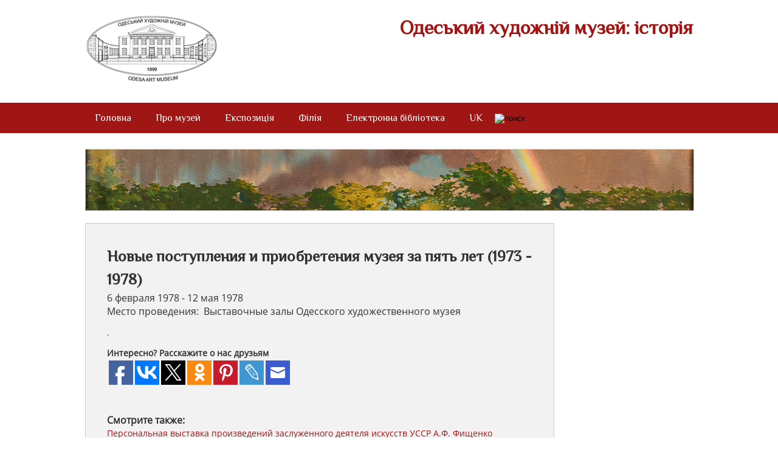

--- FILE ---
content_type: text/html; charset=UTF-8
request_url: http://ofam.od.ua/php/arhiv2.php?dates=1978-02-06
body_size: 5975
content:

<html>
<head><meta property="og:image" content=http://ofam.od.ua/.jpg><meta property=og:type content=website>
	<script type="text/javascript" src="http://vk.com/js/api/share.js?85"></script>
		  <meta charset="utf-8">
		 

		  <link rel="stylesheet" type="text/css" href=../css/css.css>
		  <link rel="stylesheet" href="/lightbox/lightbox.css" type="text/css" media="screen">
		  <script src="/lightbox/prototype.js" type="text/javascript"></script>
		  <script src="/lightbox/scriptaculous.js?load=effects,builder" type="text/javascript"></script>
		  <script src="/lightbox/lightbox.js" type="text/javascript"></script>
		  <title> Новые поступления и приобретения музея за пять лет (1973 - 1978) - Выставочные залы Одесского художественного музея</title>
			<meta name="description" content="">
		<meta name="keywords" content="выставка, Одесский художественный музей, Одесса, поступления, приобретения, живопись, графика">
			

	<script src="https://cdnjs.cloudflare.com/ajax/libs/jquery/3.3.1/jquery.min.js"></script>
		<script type="text/javascript">jQuery.noConflict();</script>
			
			
		</head>
		<body>


<div id="fb-root"></div>
<script>(function(d, s, id) {
  var js, fjs = d.getElementsByTagName(s)[0];
  if (d.getElementById(id)) return;
  js = d.createElement(s); js.id = id;
  js.src = "//connect.facebook.net/ru_RU/sdk.js#xfbml=1&version=v2.9";
  fjs.parentNode.insertBefore(js, fjs);
}(document, 'script', 'facebook-jssdk'));</script>

<!-- Yandex.Metrika counter --><script type="text/javascript"> (function (d, w, c) { (w[c] = w[c] || []).push(function() { try { w.yaCounter31191876 = new Ya.Metrika({ id:31191876, clickmap:true, trackLinks:true, accurateTrackBounce:true }); } catch(e) { } }); var n = d.getElementsByTagName("script")[0], s = d.createElement("script"), f = function () { n.parentNode.insertBefore(s, n); }; s.type = "text/javascript"; s.async = true; s.src = "https://mc.yandex.ru/metrika/watch.js"; if (w.opera == "[object Opera]") { d.addEventListener("DOMContentLoaded", f, false); } else { f(); } })(document, window, "yandex_metrika_callbacks");</script><noscript><div><img src="https://mc.yandex.ru/watch/31191876" style="position:absolute; left:-9999px;" alt="" /></div></noscript><!-- /Yandex.Metrika counter -->


<div class="block" id="top_address"><h1 id="ofam" style="width:60%;">
    Одеський художній музей: історія</h1>
<address id="_address5" itemprop="address" itemscope itemtype="http://schema.org/PostalAddress"> <!--<span itemprop="streetAddress">м. Одеса, вул. Софіївська 5а, </span> <br>
працюємо Нд-Пн, Ср-Чт 10:30-17:30, каса до 16:00, Пт-Сб 12:30-20:00, каса до 19:30, <br>телефон: +38 048 723 72 87-->
<br></address> <a href="/index"> <img src=/img/logo.png / id=logo title="Одесский художественный музей" alt="Одесский художественный музей"></a>

</div>


<nav>

<ul class="block" >
<!-- <div class="ya-site-form ya-site-form_inited_no" style="float:right;" onclick="return {'action':'http://ofam.od.ua/search.php',
'arrow':false,'bg':'#ffffff','fontsize':15,'fg':'#000000','language':'ru','logo':'rb','publicname':'Поиск','suggest':true,'target':'_self',
'tld':'ru','type':3,'searchid':2133297,'webopt':false,'websearch':false,'input_fg':'#444444','input_bg':'#eeeeee',
'input_fontStyle':'italic','input_fontWeight':'normal','input_placeholder':'Поиск','input_placeholderColor':'#444444',
'input_borderColor':'#ffffff'}"><form action="http://yandex.ru/sitesearch" method="get" target="_self">
<input type="hidden" name="searchid" value="2133297"/>
<input type="hidden" name="l10n" value="ru"/><input type="hidden" name="reqenc" value="utf-8"/>
<input type="text" name="text" value=""/>
<input type="submit" value="Найти"/></form>
</div> -->

<li><a href="/index" id=a style = "border-left:solid 2 #821211;
border-right:solid 1 #821211;">Головна</a></li>

<li class="drop">

<a href="/building" id=a style= "border-left:solid 1 #821211;
border-right:solid 1 #821211;">Про музей</a>


<div class="dropdownContain">

<div class="dropOut">

<div id=border>

<div class="triangle"></div>

<ul>

<li><a href="/building/">Будівля музею</a></li>
<li><a href="/history/">Історія музею</a></li>
<li><a href="/panorama/">Віртуальний тур</a></li>
<li><a href="/arhiv_map.php">Архів</a></li>


</ul>

<!--<li><a href="">---</a></li>

<li><a href="" >---</a></li>

<li><a href="">---</a></li>

<li><a href="">---</a></li>
-->


</div>

</div>

</div>


</li>
	

<li class="drop">

<a href="/collection" id=a style="border-left:solid 1 #821211; border-right:solid 1 #821211;">Експозиція</a>


<div class="dropdownContain">

<div class="dropOut">



<ul>
<li><a href="/collection/">Колекция</a></li>

<li><a href="/icon">Іконопис</a></li>
<li><a href="/exhibit">Мистецтво XVII - XIX</a></li>
<li><a href="/20">Мистецтво ХХ ст.</a></li>
<li><a href="/dpi">ДУМ</a></li>
<li><a href="/grotte/">Грот</a></li>
<li><a href="/yellowg/">«Жовті велетні» у підземеллі палацу</a></li>
</ul>
<!--

<li><a href="">---</a></li>

<li><a href="">---</a></li>
-->



</div>
</div>


</li>



<!--
<li class="drop">

<a href="/php/arhiv2.php?dates=2013-06-27" id="a">Афиша</a>

	


</li>
-->
<li class="drop">

<a href="/ananiev" href="/ananiev" id="a" style ="border-left:solid 1 #821211;
border-right:solid 2 #821211;">Філія </a>

<div class="dropdownContain">

<div class="dropOut">
<ul>
<div class="triangle"></div>
<li><a href="/ananiev/">Ананьевський ІХМ</a></li>
<li><a href="http://museum-portal.com/php/museum.php?chapter=6&country=ua&city=41&idm=106&3dtour=1&l=ua" target=_blank>Віртуальний тур</a>
<li><a href="/ananievmap/">Відвідувачам АІХМ</a></li>

</ul>


</div>

</div>
</li>
<li><a href="/publications" id=a style = "border-left:solid 1 #821211;
border-right:solid 1 #821211;">Електронна бібліотека</a>
<div class="dropdownContain">

<div class="dropOut">

<div id=border>

<div class="triangle"></div>

<ul>
<li><a href="/album">Альбоми</a></li>
<li><a href="/catalog">Каталоги</a></li>
<li><a href="/brochures">Проспекти, брошюри</a></li>
<li><a href="/article">Публікації співробітників</a></li>
<li><a href="/pytevoditel" target=_blank>Путівник </a></li>
<li><a href="/vestnikohm">Збірка</a></li>
<li><a href="/ohmexpo">ОХМ на виставках</a></li>

</ul>

<!--<li><a href="">---</a></li>

<li><a href="" >---</a></li>

<li><a href="">---</a></li>

<li><a href="">---</a></li>
-->


</div>

</div>

</div>


</li>
<li class="drop s">
<a href="" id="a" style="border-left:solid 1 #821211;
border-right:solid 1 #821211;">
    
    UK    </a>

<div class="dropdownContain">

<div class="dropOut">

<div id="border">

<div class="triangle"></div>
<ul>
	<li><a href="/php/lang.php?lang=UK">UK</a></li>
	<li><a href="/php/lang.php?lang=RU">RU</a></li>

</ul>
</div>
</div>
</div>
</li>
<li>
<input type="image" src="https://www.google.com/uds/css/v2/search_box_icon.png"  title="поиск" class="ser-icon">
</li>

<div style="display:inline-block;float:right;clear: right;margin:0px;right:0px;position:absolute;z-index:1000; padding:0;width:350px !important;display:none;" class="ser">
<script>
  (function() {
    var cx = '005129767645852683956:dklsmfyz8es';
    var gcse = document.createElement('script');
    gcse.type = 'text/javascript';
    gcse.async = true;
    gcse.src = (document.location.protocol == 'https:' ? 'https:' : 'http:') +
        '//cse.google.com/cse.js?cx=' + cx;
    var s = document.getElementsByTagName('script')[0];
    s.parentNode.insertBefore(gcse, s);
  })();
</script>
<gcse:search></gcse:search>
<!--
<div class="ya-site-form ya-site-form_inited_no" onclick="return {'action':'http://ofam.od.ua/search.php',
'arrow':false,'bg':'#ffffff','fontsize':15,'fg':'#000000','language':'ru','logo':'rb','publicname':'Поиск','suggest':true,'target':'_self',
'tld':'ru','type':3,'searchid':2133297,'webopt':false,'websearch':false,'input_fg':'#444444','input_bg':'#eeeeee',
'input_fontStyle':'italic','input_fontWeight':'normal','input_placeholder':'Поиск','input_placeholderColor':'#444444',
'input_borderColor':'#ffffff'}"><form action="http://yandex.ru/sitesearch" method="get" target="_self">
<input type="hidden" name="searchid" value="2133297"/>
<input type="hidden" name="l10n" value="ru"/><input type="hidden" name="reqenc" value="utf-8"/>
<input type="text" name="text" value=""/>
<input type="submit" value="Найти"/></form>
</div>
<style type="text/css">.ya-page_js_yes .ya-site-form_inited_no { display: none;}
.ya-site-form__wrap{width:202px !important;
}
#ya-site-form0 .ya-site-form__submit_type_image {
background: url(/css/p.png) no-repeat;
cursor: pointer;
padding:16px !important;

padding:5px;
background-color:#ad1e1c;
background-position:50% 50%;
}
#ya-site-form0 .ya-site-form__form .ya-site-form__input-text{
border:none;
padding:7px;
}

#ya-site-form0 .ya-site-form__search-input{
padding:0px;
}

#ya-site-form0 .ya-site-form__submit {

margin: 0 !important; 
}
#ya-site-form0 .ya-site-form__wrap {
width: 100% !important;

}
</style>
<script type="text/javascript">(function(w,d,c){var s=d.createElement('script'),h=d.getElementsByTagName('script')[0],
e=d.documentElement;if((' '+e.className+' ').indexOf(' ya-page_js_yes ')===-1){e.className+=' ya-page_js_yes';}
s.type='text/javascript';s.async=true;s.charset='utf-8';s.src=(d.location.protocol==='https:'?'https:':'http:')+'//site.yandex.net/v2.0/js/all.js';
h.parentNode.insertBefore(s,h);(w[c]||(w[c]=[])).push(function(){Ya.Site.Form.init()})})(window,document,'yandex_site_callbacks');</script>-->

</div>

</nav>
<script type="text/javascript">
	$('.ser-icon').on('click', function(){
			$('.ser').toggle();
			
			
	});
</script>

<div id=div_for_footer> <div class=block> <img src='/img/im/12.jpg' class=block><div itemscope itemtype=http://schema.org/Event class=content><h2 itemprop=name>Новые поступления и приобретения музея за пять лет (1973 - 1978)</h2><time> 6 февраля 1978 - 12 мая 1978  </time> <br>Место проведения: <span itemprop=location itemscope itemtype=http://schema.org/Place itemref=_address5> <span itemprop=name> &nbspВыставочные залы Одесского художественного музея</span></span><br>
			<section class="link-slideup"><p>.
</p>


			</section>
			
<strong style="font-size:90%;">Интересно? Расскажите о нас друзьям</strong><br>
<script type="text/javascript">(function(w,doc) {
if (!w.__utlWdgt ) {
    w.__utlWdgt = true;
    var d = doc, s = d.createElement('script'), g = 'getElementsByTagName';
    s.type = 'text/javascript'; s.charset='UTF-8'; s.async = true;
    s.src = ('https:' == w.location.protocol ? 'https' : 'http')  + '://w.uptolike.com/widgets/v1/uptolike.js';
    var h=d[g]('body')[0];
    h.appendChild(s);
}})(window,document);
</script>
<div data-mobile-view="true" data-share-size="40" data-follow-button-text="ПРИСОЕДИНЯЙТЕСЬ!" data-like-text-enable="false" data-background-alpha="0.0" data-pid="1367619" data-mode="share" data-background-color="#ffffff" data-hover-effect="rotate-cw" data-follow-yt="channel/UCuQzi1l90Gx4eXZK1o69ADQ" data-share-shape="rectangle" data-share-counter-size="12" data-icon-color="#ffffff" data-mobile-sn-ids="fb.vk.tw.wh.ok.gp.ps." data-text-color="#000000" data-buttons-color="#FFFFFF" data-counter-background-color="#ffffff" data-follow-ok="group/52260960534681" data-share-counter-type="disable" data-follow-text="У нас есть группа в %network%.
Присоединяйтесь и узнавайте новости музея первыми!" data-orientation="horizontal" data-following-enable="true" data-follow-gp="+OfamOdUa" data-sn-ids="fb.vk.tw.ok.gp.ps.lj.em." data-follow-in="artmuseum_od" data-preview-mobile="false" data-selection-enable="true" data-follow-title="Присоединяйтесь к нам в соц.сетях!" data-exclude-show-more="true" data-share-style="1" data-follow-vk="fineartsmuseum" data-counter-background-alpha="1.0" data-top-button="false" data-follow-fb="groups/fineartsmuseum/" class="uptolike-buttons" ></div>



	<br><br><strong>Смотрите также:</strong> <br>
		
		<a href='/php/arhiv2.php?dates=1979-01-19' style="font-size:0.9em; line-height:1.5em;">  Персональная выставка произведений заслуженного деятеля искусств УССР А.Ф. Фищенко   </a> <br>
		
		<a href='/php/arhiv2.php?dates=1979-01-04' style="font-size:0.9em; line-height:1.5em;">  Произведения Н.К. Рериха и С.Н. Рериха   </a> <br>
		
		<a href='/php/arhiv2.php?dates=1978-11-29' style="font-size:0.9em; line-height:1.5em;">  Областная выставка художественных фотографий   </a> <br></div></div></div><footer >

<script type="text/javascript">
$(document).ready(function(){
 

 
$('.scrollup').click(function(){
$("html, body").animate({ scrollTop: 0 }, 600);
return false;
});
 
});
</script>
<a href="#" class="scrollup" style="float:right;margin-left:20px;vertical-align:middle;" alt="На верх " title="Наверх "><img src="../img/up5.png" alt="На верх " title="Наверх "></a>
<a href="http://ofam.od.ua/map/map.php"  style="float:right;margin-left:20px;vertical-align:middle;" alt="Карта сайта " title="Карта сайта "><img src="../img/site.png" alt="Карта сайта " title="Карта сайта "></a>
<a href="mailto:mail@ofam.od.ua"  style="float:right;margin-left:20px;vertical-align:middle;" lt=" Почта" title=" Почта"><img src="../img/email1.png" alt=" Почта" title=" Почта"></a>

© Одеський художній музей. 2013-2018. <br><EM>Сайт працює у тестовому режимі. Вибачте за тимчасові незручності</EM>




<script>
  (function(i,s,o,g,r,a,m){i['GoogleAnalyticsObject']=r;i[r]=i[r]||function(){
  (i[r].q=i[r].q||[]).push(arguments)},i[r].l=1*new Date();a=s.createElement(o),
  m=s.getElementsByTagName(o)[0];a.async=1;a.src=g;m.parentNode.insertBefore(a,m)
  })(window,document,'script','//www.google-analytics.com/analytics.js','ga');

  ga('create', 'UA-39432888-1', 'auto');
  ga('send', 'pageview');

</script>

</footer>

	</body>
	</html>

--- FILE ---
content_type: text/css
request_url: http://ofam.od.ua/css/menu.css
body_size: 1461
content:
.chosen{background:#DA2F27;color:#fff;}
a{text-decoration:none;margin:0;padding:0;}
li{margin:0;}
nav{height:50px;background-color:#9F1615;padding:0;margin:0;}
nav ul{padding:0;margin:0;}
#afisha{border-right:1px dashed;font-family:'Philosopher';color:#fff;font-weight:normal;display:inline-block;padding:0 20 0 20;text-decoration:none;font-size:110%;line-height:50px;height:50px;-webkit-transition:all .1s ease-out;-moz-transition:all .1s ease-out;-ms-transition:all .1s ease-out;-o-transition:all .1s ease-out;transition:all .1s ease-out;text-decoration:none;}
#menul{text-align:center;padding:0;margin:0;}
nav ul li{font-size:100%;cursor:pointer;-webkit-transition:padding .05s linear;-moz-transition:padding .05s linear;-ms-transition:padding .05s linear;-o-transition:padding .05s linear;transition:padding .05s linear;font-weight:normal;color:white;margin-left:-0.4%;padding:0;}
nav ul li.drop{position:relative;}
nav ul > li{display:inline-block;}
#a{position:relative;font-family:'Philosopher';color:#fff;font-weight:normal;display:inline-block;padding:0 20 0 20;margin:0;text-decoration:none;font-size:100%;line-height:50px;height:50px;-webkit-transition:all .1s ease-out;-moz-transition:all .1s ease-out;-ms-transition:all .1s ease-out;-o-transition:all .1s ease-out;transition:all .1s ease-out;text-decoration:none;}
nav ul li a:hover{color:#fff;}
.dropdownContain{width:230px;position:absolute;z-index:100;top:-500px;margin-top:-23px;}
.dropOut{width:inherit;background:#9F1615;float:left;position:relative;opacity:0;-webkit-transition-timing-function:all .1s ease-out;-moz-transition-timing-function:all .1s ease-out;-ms-transition-timing-function:all .1s ease-out;-o-transition-timing-function:all .1s ease-out;transition-timing-function:all .1s ease-out;}
.dropOut li{margin:0;}
.dropOut ul{text-align:left;padding:0;margin:0;}
.dropOut ul li{float:left;}
.drop li{margin:0;}
.dropOut ul li a{float:left;line-height:45px;height:45px;width:225px;padding-left:5;margin:0;color:#fff;border-bottom:1px dashed;display:block;-webkit-transition:background .4s ease-out;-moz-transition:background .4s ease-out;-ms-transition:background .4s ease-out;-o-transition:background .4s ease-out;transition:background .4s ease-out;font-family:'Philosopher';}
.dropOut ul li:last-child a{border-bottom:0;}
#a::before{background-color:#DA2F27;text-decoration:none;height:10%;width:100%;content:'';opacity:0;-webkit-transition:opacity 0.3s, -webkit-transform 0.3s;-moz-transition:opacity 0.3s, -moz-transform 0.3s;transition:opacity 0.3s, transform 0.3s;margin-left:-20px;-webkit-transform:translateY(45px);-moz-transform:translateY(45px);transform:translateY(45px);position:absolute;}
#a:hover::before,
#a:focus::before{opacity:1;-webkit-transform:translateY(45px);-moz-transform:translateY(45px);transform:translateY(45px);margin-left:-20px;}
nav ul li ul li a::before{background-color:#DA2F27;text-decoration:none;height:4.5px;width:100%;content:'';opacity:0;-webkit-transition:opacity 0.3s, -webkit-transform 0.3s;-moz-transition:opacity 0.3s, -moz-transform 0.3s;transition:opacity 0.3s, transform 0.3s;margin-left:-5;-webkit-transform:translateY(40px);-moz-transform:translateY(40px);transform:translateY(40px);position:absolute;}
nav ul li ul li a:hover::before,
nav ul li ul li a:focus::before{opacity:1;-webkit-transform:translateY(40px);-moz-transform:translateY(40px);transform:translateY(40px);margin-left:-5;}
nav ul li:hover .dropdownContain{top:65px;}
nav ul li:hover .underline{border-bottom-color:#fff;}
nav ul li:hover .dropOut{opacity:1;margin-top:8px;}
.socf, .socv, .socg, .socyo, .socin{margin-left:4.5;margin-left:4%;display:inline-block;margin-bottom:6.6px;height:37;width:37;border:0;}
a.socv{background:url(../img/v.png);opacity:0.8;}
a.socyo{background:url(../img/yo.png);opacity:0.8;}
a.socin{background:url(../img/in.png);opacity:0.8;}
a.socf{background:url(../img/f.png);line-height:37px;opacity:0.8;}
a.socg{background:url(../img/g.png);line-height:37px;opacity:0.8;}
a.socv:hover{height:37;width:37;border:0;opacity:1.0;}
a.socf:hover{height:37;width:37;border:0;opacity:1.0;}
a.socin:hover{height:37;width:37;border:0;opacity:1.0;}
a.socyo:hover{height:37;width:37;border:0;opacity:1.0;}
a.socg:hover{height:37;width:37;border:0;opacity:1.0;}
a.smap{background:url(../img/map.jpg);line-height:56px;float:right;height:38;width:42;margin-left:6.5;border:0;opacity:0.5;}
a.smap:hover{opacity:1;}
a.socp{background:url(../img/pochta.jpg);line-height:56px;float:right;height:38;width:42;margin-left:4.5;border:0;opacity:0.5;}
a.socp:hover{height:38;width:42;background:url("../img/pochta.jpg");border:0;opacity:1.0;}
@media screen and (max-width:1078px){.chosen{background:#DA2F27;color:#fff;}
a{text-decoration:none;}
nav{width:1000;height:50px;background-color:#9F1615;padding:0;margin:0;}
nav ul{padding:0;margin:0;}
#afisha{border-right:1px dashed;font-family:'Philosopher';color:#fff;font-weight:normal;display:inline-block;padding:0 20 0 20;text-decoration:none;font-size:110%;line-height:50px;height:50px;-webkit-transition:all .1s ease-out;-moz-transition:all .1s ease-out;-ms-transition:all .1s ease-out;-o-transition:all .1s ease-out;transition:all .1s ease-out;text-decoration:none;}
#menul{text-align:center;padding:0;margin:0;}
nav ul li{font-size:100%;cursor:pointer;-webkit-transition:padding .05s linear;-moz-transition:padding .05s linear;-ms-transition:padding .05s linear;-o-transition:padding .05s linear;transition:padding .05s linear;font-weight:normal;color:white;}
nav ul li.drop{position:relative;}
nav ul > li{display:inline-block;}
#a{position:relative;font-family:'Philosopher';color:#fff;font-weight:normal;display:inline-block;padding:0 20 0 20;margin:0;text-decoration:none;font-size:100%;line-height:50px;height:50px;-webkit-transition:all .1s ease-out;-moz-transition:all .1s ease-out;-ms-transition:all .1s ease-out;-o-transition:all .1s ease-out;transition:all .1s ease-out;text-decoration:none;}
nav ul li a:hover{color:#fff;}
.dropdownContain{width:200px;position:absolute;z-index:100;top:-500px;margin-top:-23px;}
.dropOut{width:inherit;background:#9F1615;float:left;position:relative;opacity:0;-webkit-transition-timing-function:all .1s ease-out;-moz-transition-timing-function:all .1s ease-out;-ms-transition-timing-function:all .1s ease-out;-o-transition-timing-function:all .1s ease-out;transition-timing-function:all .1s ease-out;}
.dropOut li{margin:0;}
.dropOut ul{text-align:left;padding:0;margin:0;}
.dropOut ul li{float:left;}
.drop li{margin:0;}
.dropOut ul li a{float:left;line-height:45px;height:45px;padding-left:5;margin:0;color:#fff;border-bottom:1px dashed;display:block;-webkit-transition:background .4s ease-out;-moz-transition:background .4s ease-out;-ms-transition:background .4s ease-out;-o-transition:background .4s ease-out;transition:background .4s ease-out;font-family:'Philosopher';}
.dropOut ul li:last-child a{border-bottom:0;}
#a::before{background-color:#DA2F27;text-decoration:none;height:10%;width:100%;content:'';opacity:0;-webkit-transition:opacity 0.3s, -webkit-transform 0.3s;-moz-transition:opacity 0.3s, -moz-transform 0.3s;transition:opacity 0.3s, transform 0.3s;margin-left:-20px;-webkit-transform:translateY(45px);-moz-transform:translateY(45px);transform:translateY(45px);position:absolute;}
#a:hover::before,
#a:focus::before{opacity:1;-webkit-transform:translateY(45px);-moz-transform:translateY(45px);transform:translateY(45px);margin-left:-20px;}
nav ul li ul li a::before{background-color:#DA2F27;text-decoration:none;height:4.5px;width:100%;content:'';opacity:0;-webkit-transition:opacity 0.3s, -webkit-transform 0.3s;-moz-transition:opacity 0.3s, -moz-transform 0.3s;transition:opacity 0.3s, transform 0.3s;margin-left:-5;-webkit-transform:translateY(40px);-moz-transform:translateY(40px);transform:translateY(40px);position:absolute;}
nav ul li ul li a:hover::before,
nav ul li ul li a:focus::before{opacity:1;-webkit-transform:translateY(40px);-moz-transform:translateY(40px);transform:translateY(40px);margin-left:-5;}
nav ul li:hover .dropdownContain{top:65px;}
nav ul li:hover .underline{border-bottom-color:#fff;}
nav ul li:hover .dropOut{opacity:1;margin-top:8px;}
.socf, .socv, .socg, .socyo, .socin{margin-left:4.5;margin-left:4%;display:inline-block;margin-bottom:10;height:37;width:37;border:0;}
a.socv{background:url(../img/v.png);opacity:0.8;}
a.socyo{background:url(../img/yo.png);opacity:0.8;}
a.socin{background:url(../img/in.png);opacity:0.8;}
a.socf{background:url(../img/f.png);line-height:37px;opacity:0.8;}
a.socg{background:url(../img/g.png);line-height:37px;opacity:0.8;}
a.socv:hover{height:37;width:37;border:0;opacity:1.0;}
a.socf:hover{height:37;width:37;border:0;opacity:1.0;}
a.socg:hover{height:37;width:37;border:0;opacity:1.0;}
a.socp:hover{height:38;width:42;background:url("../img/pochta.jpg");border:0;opacity:1.0;}
a.smap{background:url(../img/map.jpg);line-height:56px;float:right;height:38;width:42;margin-left:6.5;border:0;margin-top:5;margin-bottom:5;opacity:0.5;}
a.smap:hover{opacity:1;}
a.socin:hover{height:37;width:37;border:0;opacity:1.0;}
a.socyo:hover{height:37;width:37;border:0;opacity:1.0;}
a.socp{background:url(../img/pochta.jpg);line-height:56px;float:right;height:38;width:42;margin-left:4.5;border:0;margin-top:5;margin-bottom:5;opacity:0.5;}
#soc_block{}
}
#foot{color:white;margin-left: 10%;font-weight:normal;}
#foot:hover{text-decoration: underline;}

--- FILE ---
content_type: text/css
request_url: http://ofam.od.ua/css/csszakl.css
body_size: 553
content:
#tabs{overflow:hidden;width:100%;margin:0;padding:0;list-style:none;}
#tabs li{float:left;}
#tabs a{position:relative;background:#85B200;width:188.9px;padding:.7em 3.5em;float:left;text-align:center;text-decoration:none;color:white;border-bottom:solid 10px #DC3B34;}
#tabs a:hover,
#tabs a:hover::after,
#tabs a:focus,
#tabs a:focus::after{background:#DC3B34;}
#tabs a:focus{outline:0;}
#tabs a::after{content:'';position:absolute;z-index:1;background:#85B200;}
#tabs #current a,
#tabs #current a::after{background:#DC3B34;z-index:3;}
#content{width:567.2px;background:#eeeeee;padding:0 1em 1em 1em;border:1px solid #CCCCCC;margin-bottom:0%;}
#contenttwo{width:567.2px;background:#eeeeee;padding:0 1em 1em 1em;border:1px solid #CCCCCC;margin-bottom:3%;}
#about{color:#999;}
#about a{color:#eee;}
#left{float:left;margin:0 0 3% 0;}



#tabs2{overflow:hidden;width:100%;margin:0;padding:0;list-style:none;}
#tabs2 li{float:left;}
#tabs2 a{border-top:1px solid #f2f2f2; position:relative;background:#black;width:188.9px;padding:.7em 3.5em;float:left;text-align:center;text-decoration:none;color:#CCCCCC;}
#tabs2 a:hover,
#tabs2 a:hover::after,
#tabs2 a:focus,
#tabs2 a:focus::after{color: #969696;}
#tabs2 a:focus{outline:0;}
#tabs2 a::after{content:'';position:absolute;z-index:1;background:#85B200;}
#tabs2 #current a,
#tabs2 #current a::after{color:#969696;background:#f2f2f2;z-index:3; border:solid 1px #CCCCCC;}
#content2{width:567.2px;background:#eeeeee;padding:0 1em 1em 1em;border:1px solid #CCCCCC;margin-bottom:0%;}
#contenttwo2{width:567.2px;background:#eeeeee;padding:0 1em 1em 1em;border:1px solid #CCCCCC;margin-bottom:3%;}
#about2{color:#999;}
#about2 a{color:#eee;}
#left{float:left;margin:0 0 3% 0;}

--- FILE ---
content_type: text/css
request_url: http://ofam.od.ua/css/news.css
body_size: 323
content:
.news h2{line-height:1.5;margin-bottom:2%;color:#9F1615;font-family:'Philosopher';}
.news{width:536.7px;background:#eeeeee;padding:3% 4%;border:1px solid #CCCCCC;margin-bottom:0%;}
.news dl{margin:0;padding:0;}
dd{margin-left:0;padding:0;}
.news dl dt time{font-size:80%;font-weight:bold;}
h3{line-height:1;}

--- FILE ---
content_type: text/css
request_url: http://ofam.od.ua/css/search.css
body_size: 859
content:
@font-face{font-family:'AleksandraC';src:url('font/aleksandrac.eot');src:url('font/aleksandrac.eot?#iefix') format('embedded-opentype'),
url('font/aleksandrac.woff') format('woff'),
url('font/aleksandrac.ttf') format('truetype'),
url('font/aleksandrac.svg#AleksandraC') format('svg');font-weight:normal;font-style:normal;}
@font-face{font-family:'Open Sans';src:url('font/opensans.ttf') format("opentype");font-weight:normal;font-style:normal;}
.cf:before, .cf:after{content:"";display:table;}
.cf:after{clear:both;}
.cf{zoom:1;}
.form-wrapper{width:300px;float:right;margin:0;padding:0;}
.form-wrapper input{width:218px;height:29px;float:left;font:bold 15px 'lucida sans', 'trebuchet MS', 'Open Sans';border:0;background:#eee;border-radius:3px 0 0 3px;}
.form-wrapper input:focus{outline:0;background:#fff;box-shadow:0 0 2px rgba(0,0,0,.8) inset;}
.form-wrapper input::-webkit-input-placeholder{color:#999;font-weight:normal;font-style:italic;}
.form-wrapper input:-moz-placeholder{color:#999;font-weight:normal;font-style:italic;}
.form-wrapper input:-ms-input-placeholder{color:#999;font-weight:normal;font-style:italic;}
.form-wrapper button{overflow:visible;position:relative;float:right;border:0;padding:0;cursor:pointer;height:30px;width:80px;font:bold 15px/30px 'lucida sans', 'trebuchet MS', 'Open Sans';color:#fff;text-transform:uppercase;background:#d83c3c;text-shadow:0 -1px 0 rgba(0, 0 ,0, .3);left:-1;}
.form-wrapper button:hover{background:#e54040;}
.form-wrapper button:active,
.form-wrapper button:focus{background:#c42f2f;outline:0;}
.form-wrapper button:before{content:'';position:absolute;border-width:8px 8px 8px 0;border-style:solid solid solid none;border-color:transparent #d83c3c transparent;top:8px;left:-6px;}
.form-wrapper button:hover:before{border-right-color:#e54040;}
.form-wrapper button:focus:before,
.form-wrapper button:active:before{border-right-color:#c42f2f;}
.form-wrapper button::-moz-focus-inner{border:0;padding:0;}
.form-wrapper2{width:200px;float:right;}
.form-wrapper2 input{width:158px;height:29px;float:left;font:bold 15px 'lucida sans', 'trebuchet MS', 'Open Sans';border:0;background:#eee;border-radius:3px 0 0 3px;}
.form-wrapper2 input:focus{outline:0;background:#fff;box-shadow:0 0 2px rgba(0,0,0,.8) inset;}
.form-wrapper2 input::-webkit-input-placeholder{color:#999;font-weight:normal;font-style:italic;}
.form-wrapper2 input:-moz-placeholder{color:#999;font-weight:normal;font-style:italic;}
.form-wrapper2 input:-ms-input-placeholder{color:#999;font-weight:normal;font-style:italic;}
.form-wrapper2 button{overflow:visible;position:relative;float:right;border:0;padding:0;cursor:pointer;height:30px;width:40px;font:bold 15px/30px 'lucida sans', 'trebuchet MS', 'Open Sans';color:#fff;text-transform:uppercase;background:#d83c3c;text-shadow:0 -1px 0 rgba(0, 0 ,0, .3);left:-1;}
.form-wrapper2 button:hover{background:#e54040;}
.form-wrapper2 button:active,
.form-wrapper2 button:focus{background:#c42f2f;outline:0;}
.form-wrapper2 button:before{content:'';position:absolute;border-width:8px 8px 8px 0;border-style:solid solid solid none;border-color:transparent #d83c3c transparent;top:8px;left:-6px;}
.form-wrapper2 button:hover:before{border-right-color:#e54040;}
.form-wrapper2 button:focus:before,
.form-wrapper2 button:active:before{border-right-color:#c42f2f;}
.form-wrapper2 button::-moz-focus-inner{border:0;padding:0;}

--- FILE ---
content_type: application/javascript
request_url: http://ofam.od.ua/lightbox/builder.js
body_size: 1350
content:
var Builder={NODEMAP:{AREA:'map',CAPTION:'table',COL:'table',COLGROUP:'table',LEGEND:'fieldset',OPTGROUP:'select',OPTION:'select',PARAM:'object',TBODY:'table',TD:'table',TFOOT:'table',TH:'table',THEAD:'table',TR:'table'},node:function(elementName){elementName=elementName.toUpperCase();var parentTag=this.NODEMAP[elementName]||'div';var parentElement=document.createElement(parentTag);try{parentElement.innerHTML="<"+elementName+"></"+elementName+">";}catch(e){}var element=parentElement.firstChild||null;if(element&&(element.tagName.toUpperCase()!=elementName))element=element.getElementsByTagName(elementName)[0];if(!element)element=document.createElement(elementName);if(!element)return;if(arguments[1])if(this._isStringOrNumber(arguments[1])||(arguments[1]instanceof Array)||arguments[1].tagName){this._children(element,arguments[1]);}else{var attrs=this._attributes(arguments[1]);if(attrs.length){try{parentElement.innerHTML="<"+elementName+" "+attrs+"></"+elementName+">";}catch(e){}element=parentElement.firstChild||null;if(!element){element=document.createElement(elementName);for(attr in arguments[1])element[attr=='class'?'className':attr]=arguments[1][attr];}if(element.tagName.toUpperCase()!=elementName)element=parentElement.getElementsByTagName(elementName)[0];}}if(arguments[2])this._children(element,arguments[2]);return $(element);},_text:function(text){return document.createTextNode(text);},ATTR_MAP:{'className':'class','htmlFor':'for'},_attributes:function(attributes){var attrs=[];for(attribute in attributes)attrs.push((attribute in this.ATTR_MAP?this.ATTR_MAP[attribute]:attribute)+'="'+attributes[attribute].toString().escapeHTML().gsub(/"/,'&quot;')+'"');return attrs.join(" ");},_children:function(element,children){if(children.tagName){element.appendChild(children);return;}if(typeof children=='object'){children.flatten().each(function(e){if(typeof e=='object')element.appendChild(e);else
if(Builder._isStringOrNumber(e))element.appendChild(Builder._text(e));});}else
if(Builder._isStringOrNumber(children))element.appendChild(Builder._text(children));},_isStringOrNumber:function(param){return(typeof param=='string'||typeof param=='number');},build:function(html){var element=this.node('div');$(element).update(html.strip());return element.down();},dump:function(scope){if(typeof scope!='object'&&typeof scope!='function')scope=window;var tags=("A ABBR ACRONYM ADDRESS APPLET AREA B BASE BASEFONT BDO BIG BLOCKQUOTE BODY "+"BR BUTTON CAPTION CENTER CITE CODE COL COLGROUP DD DEL DFN DIR DIV DL DT EM FIELDSET "+"FONT FORM FRAME FRAMESET H1 H2 H3 H4 H5 H6 HEAD HR HTML I IFRAME IMG INPUT INS ISINDEX "+"KBD LABEL LEGEND LI LINK MAP MENU META NOFRAMES NOSCRIPT OBJECT OL OPTGROUP OPTION P "+"PARAM PRE Q S SAMP SCRIPT SELECT SMALL SPAN STRIKE STRONG STYLE SUB SUP TABLE TBODY TD "+"TEXTAREA TFOOT TH THEAD TITLE TR TT U UL VAR").split(/\s+/);tags.each(function(tag){scope[tag]=function(){return Builder.node.apply(Builder,[tag].concat($A(arguments)));};});}};

--- FILE ---
content_type: application/javascript;charset=utf-8
request_url: https://w.uptolike.com/widgets/v1/widgets-batch.js?params=JTVCJTdCJTIycGlkJTIyJTNBJTIyMTM2NzYxOSUyMiUyQyUyMnVybCUyMiUzQSUyMmh0dHAlM0ElMkYlMkZvZmFtLm9kLnVhJTJGcGhwJTJGYXJoaXYyLnBocCUzRmRhdGVzJTNEMTk3OC0wMi0wNiUyMiU3RCU1RA==&mode=0&callback=callback__utl_cb_share_1768498064121673
body_size: 395
content:
callback__utl_cb_share_1768498064121673([{
    "pid": "1367619",
    "subId": 0,
    "initialCounts": {"fb":0,"tw":0,"tb":0,"ok":0,"vk":0,"ps":0,"gp":0,"mr":0,"lj":0,"li":0,"sp":0,"su":0,"ms":0,"fs":0,"bl":0,"dg":0,"sb":0,"bd":0,"rb":0,"ip":0,"ev":0,"bm":0,"em":0,"pr":0,"vd":0,"dl":0,"pn":0,"my":0,"ln":0,"in":0,"yt":0,"rss":0,"oi":0,"fk":0,"fm":0,"li":0,"sc":0,"st":0,"vm":0,"wm":0,"4s":0,"gg":0,"dd":0,"ya":0,"gt":0,"wh":0,"4t":0,"ul":0,"vb":0,"tm":0},
    "forceUpdate": ["fb","ok","vk","ps","gp","mr","my"],
    "extMet": false,
    "url": "http%3A%2F%2Fofam.od.ua%2Fphp%2Farhiv2.php%3Fdates%3D1978-02-06",
    "urlWithToken": "http%3A%2F%2Fofam.od.ua%2Fphp%2Farhiv2.php%3Fdates%3D1978-02-06%26_utl_t%3DXX",
    "intScr" : false,
    "intId" : 0,
    "exclExt": false
}
])

--- FILE ---
content_type: text/plain
request_url: https://www.google-analytics.com/j/collect?v=1&_v=j102&a=254798157&t=pageview&_s=1&dl=http%3A%2F%2Fofam.od.ua%2Fphp%2Farhiv2.php%3Fdates%3D1978-02-06&ul=en-us%40posix&dt=%D0%9D%D0%BE%D0%B2%D1%8B%D0%B5%20%D0%BF%D0%BE%D1%81%D1%82%D1%83%D0%BF%D0%BB%D0%B5%D0%BD%D0%B8%D1%8F%20%D0%B8%20%D0%BF%D1%80%D0%B8%D0%BE%D0%B1%D1%80%D0%B5%D1%82%D0%B5%D0%BD%D0%B8%D1%8F%20%D0%BC%D1%83%D0%B7%D0%B5%D1%8F%20%D0%B7%D0%B0%20%D0%BF%D1%8F%D1%82%D1%8C%20%D0%BB%D0%B5%D1%82%20(1973%20-%201978)%20-%20%D0%92%D1%8B%D1%81%D1%82%D0%B0%D0%B2%D0%BE%D1%87%D0%BD%D1%8B%D0%B5%20%D0%B7%D0%B0%D0%BB%D1%8B%20%D0%9E%D0%B4%D0%B5%D1%81%D1%81%D0%BA%D0%BE%D0%B3%D0%BE%20%D1%85%D1%83%D0%B4%D0%BE%D0%B6%D0%B5%D1%81%D1%82%D0%B2%D0%B5%D0%BD%D0%BD%D0%BE%D0%B3%D0%BE%20%D0%BC%D1%83%D0%B7%D0%B5%D1%8F&sr=1280x720&vp=1280x720&_u=IEBAAEABAAAAACAAI~&jid=1528733743&gjid=950218713&cid=1655120842.1768498061&tid=UA-39432888-1&_gid=1274314405.1768498061&_r=1&_slc=1&z=855408254
body_size: -283
content:
2,cG-1ZC8HQFPC7

--- FILE ---
content_type: application/javascript;charset=utf-8
request_url: https://w.uptolike.com/widgets/v1/version.js?cb=cb__utl_cb_share_1768498062134609
body_size: 397
content:
cb__utl_cb_share_1768498062134609('1ea92d09c43527572b24fe052f11127b');